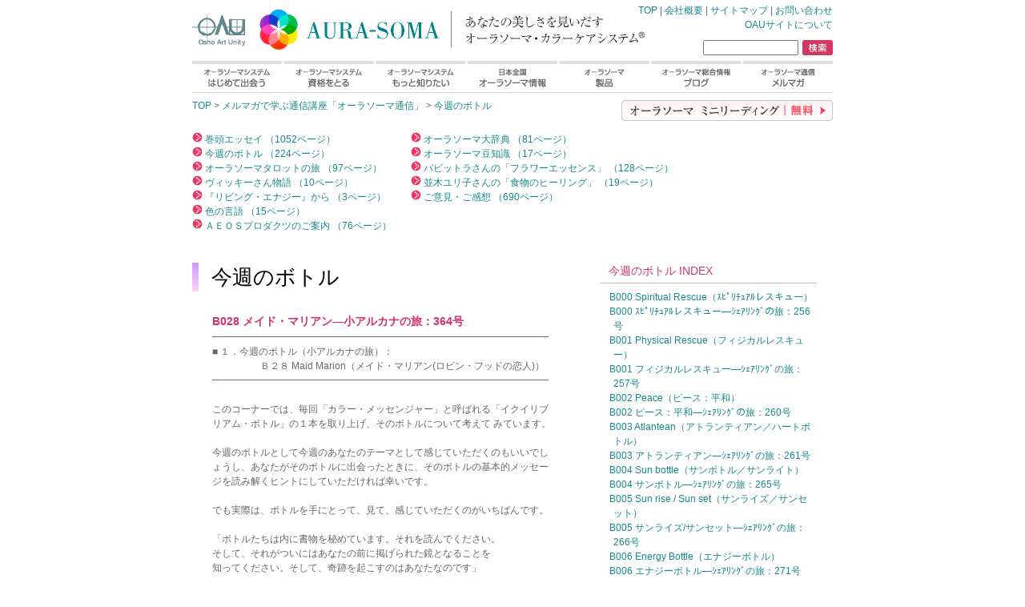

--- FILE ---
content_type: text/html
request_url: https://aura-soma.co.jp/newsletter/backnumber/dtl_1111.html
body_size: 13278
content:

<!DOCTYPE html>
<html lang="ja">
<head>
<meta charset="utf-8">
<title>B028 メイド・マリアン—小アルカナの旅：364号-今週のボトル</title>
<meta name="keywords" content="オーラソーマ">
<link rel="STYLESHEET" href="/parts/css/style.css">
<STYLE type="text/css">
H1.ltitle { 
	font-family : "HGP明朝B", "ＭＳ Ｐ明朝", "ヒラギノ明朝 Pro W3", "平成明朝", Micho, serif;
	color : #000000;letter-spacing: 0px;
	font-size: 160%; line-height: 150%;
	font-weight:normal;
	MARGIN: 0.5em 0 0 0;
	vertical-align : middle;
}
</style>
</head>
<body>
<script src='/parts/js/jquery.js' type="text/javascript"></script>
<script src='/parts/js/utility.js' type="text/javascript"></script>
<script src='/parts/js/cookie.js' type="text/javascript"></script>
<script src="/parts/js/menu.js" type="text/javascript"></script>
<div id="alternate_url" style="display:none"><a href="/">スマートフォン版ページに変更</a></div>
<div class="center_box_ie"><div class="center_box_other">
	<div style="width:800px;height:76px;background-image:url('/parts/icon/top/topnavi_02.gif');background-repeat:no-repeat;">
		<div style="float:left;width:500px;height:66px;">
			<a href="/" style="display:block;width:100%;height:100%;text-indent:-9999px;">TOP</a>
		</div>
		<div style="float:right;text-align:right;">
			<a name="top"></a>
			<div class="mtext" style="font-size:75%;margin:0.3em 0"><a href="/">TOP</a> | <a href="/contactus.html">会社概要</a> | <a href="/sitemap.html">サイトマップ</a> | <a href="/mail/">お問い合わせ</a><br><a href="/about_oau.html">OAUサイトについて</a></div>
			<form name="search_form" action="/search_result.html" id="cse-search-box" style="margin:0px;padding-top:6px">
			    <input type="hidden" name="cx" value="014544620183468095628:mrygiv4qfwq">
			    <input type="hidden" name="cof" value="FORID:10">
			    <input type="hidden" name="ie" value="EUC-JP">
				<div class="search"><a href="javascript:void(0);" title="検索" onclick="return linksubmit('search_form');"></a></div>
			    <input type="text" name="q" size="20" style="font-size:75%;width:115px;height:15px">
			</form>
			<script type="text/javascript" src="http://www.google.com/coop/cse/brand?form=cse-search-box&lang=ja"></script>
		</div>
	</div>
	<ul class="menu" id="menu">
		<li id="menu_01"><a href="/intro/" class="menulink">オーラソーマシステムはじめて出会う</a>
			<ul>
				<li><a href="/intro/">オーラソーマカラーシステムにようこそ</a></li>
				<li><a href="/intro/whatis.html">オーラソーマカラーシステムとは？</a></li>
				<li><a href="/intro/birth.html">オーラソーマカラーシステムの誕生</a></li>
				<li><a href="/intro/color_language/">色の言語を学ぶ</a></li>
				<li><a href="/intro/subtleanatomy.html">サトルアナトミー（オーラとチャクラ）</a></li>
				<li><a href="http://aura-soma.jp/presentation/">動画でわかるオーラソーマシステム（OAUサイトへ）</a></li>
				<li><a href="http://aura-soma.jp/basic/" class="no_border">やさしくわかるオーラソーマシステム（OAUサイトへ）</a></li>
			</ul>
		</li>
		<li id="menu_02"><a href="/course/" class="menulink">オーラソーマシステム資格をとる</a>
			<ul>
				<li><a href="/course/">資格取得のためのオーラソーマコース</a></li>
				<li><a href="/course/level1.html">オーラソーマ資格講座<br>レベル１</a></li>
				<li><a href="/course/level2.html">オーラソーマ資格講座<br>レベル２</a></li>
				<li><a href="/course/level3.html">オーラソーマ資格講座<br>レベル３</a></li>
				<li><a href="/course/level4.html">オーラソーマ資格講座<br>レベル４</a></li>
				<li><a href="/course/teacher_course.html">オーラソーマ資格講座ティーチャーコース</a></li>
				<li><a href="/course/other.html">オーラソーマ関連その他のコース</a></li>
				<li><a href="/course/oau.html">和尚アートユニティで学ぶ</a></li>
				<li><a href="/course/devaura.html">イギリスで学ぶ</a></li>
				<li><a href="/course/related.html" class="no_border">オーラソーマシステムの理解に役立つコース</a></li>
			</ul>
		</li>
		<li id="menu_03"><a href="/intro/advance/" class="menulink">オーラソーマシステムもっと知りたい</a>
			<ul>
				<li><a href="/intro/advance/">アドバンス オーラソーマシステム</a></li>
				<li><a href="/products/publication/">オーラソーマ書籍CD</a></li>
				<li><a href="/intro/meditation/">瞑想とオーラソーマシステム</a></li>
				<li><a href="/faq/">オーラソーマＱ＆Ａ</a></li>
				<li><a href="/mail/aurasoma_qa.cgi">あなたの声をお聞かせください</a></li>
				<li><a href="/mail/">ご質問フォーム</a></li>
				<li><a href="/dictionary/">オーラソーマ大辞典</a></li>
			</ul>
		</li>
		<li id="menu_04"><a href="/local/" class="menulink">日本全国オーラソーマ情報</a>
			<ul>
				<li><a href="/local/shop_list.html">近くのお店が知りたい</a></li>
				<li><a href="/local/practitioner_list.html">コンサルテーションが受けたくなったら</a></li>
				<li><a href="/local/schedule.html" class="no_border">各地の講座案内</a></li>
			</ul>
		</li>
		<li id="menu_05"><a href="/products/" class="menulink">オーラソーマ製品</a>
			<ul>
				<li><a href="/products/equi/">イクイリブリアム</a></li>
				<li><a href="/products/pom/">ポマンダー</a></li>
				<li><a href="/products/quint/">クイントエッセンス</a></li>
				<li><a href="/products/arch/">アークエンジェロイ</a></li>
				<li><a href="/products/air/">エアーコンディショナー</a></li>
				<li><a href="/products/color/">カラーエッセンス</a></li>
				<!--li><a href="/products/butterfly/">バタフライエッセンス</a></li>
				<li><a href="/products/sea/">シーエッセンス</a></li-->
				<li><a href="/products/cosmetic/">コスメティック</a></li>
				<li><a href="/products/publication/" class="no_border">オーラソーマ書籍CD</a></li>
			</ul>
		</li>
		<li id="menu_06"><a href="http://aura-soma.jp/blog/" class="menulink">オーラソーマ総合情報ブログ</a>
		</li>
		<li id="menu_07"><a href="/newsletter/" class="menulink">オーラソーマ通信メルマガ</a>
		</li>
	</ul>
	<script type="text/javascript">
		var menu=new menu.dd("menu");
		menu.init("menu","menuhover");
	</script>
	<div class="clear_both" style="margin-bottom:0px;"></div>
	<table border="0" cellspacing="0" cellpadding="0" width="800"><tr>
	<!--左欄-->
	<td valign="top" style="border:none">
	<!--本体部-->
	<div class="mtext" style="height:26px;float:right;margin:8px 0;">
	<a href="/reading.html"><img src="/parts/icon/reading.gif" alt="オーラソーマ４本ボトル・ミニリーディング（無料）" style="border-width:0"></a>
	</div>

<div class="mtext" style="margin:0.5em 0 0.3em 0;"><a href="/">TOP</a> > <a href="/newsletter/">メルマガで学ぶ通信講座「オーラソーマ通信」</a> > <a href="/newsletter/backnumber/index_2.html">今週のボトル</a></div>
<div class="mtext" style="margin:2em 0;">

<table border="0"><tr>
<td style="white-space:nowrap;padding:0 2em 0 0;line-height:150%;vertical-align:top;">
<img src="/parts/icon/redarrow2.gif" alt=""><a href="/newsletter/backnumber/index_1.html"> 巻頭エッセイ （1052ページ）</a><br>
<img src="/parts/icon/redarrow2.gif" alt=""><a href="/newsletter/backnumber/index_2.html"> 今週のボトル （224ページ）</a><br>
<img src="/parts/icon/redarrow2.gif" alt=""><a href="/newsletter/backnumber/index_11.html"> オーラソーマタロットの旅 （97ページ）</a><br>
<img src="/parts/icon/redarrow2.gif" alt=""><a href="/newsletter/backnumber/index_8.html"> ヴィッキーさん物語 （10ページ）</a><br>
<img src="/parts/icon/redarrow2.gif" alt=""><a href="/newsletter/backnumber/index_9.html"> 『リビング・エナジー』から （3ページ）</a><br>
<img src="/parts/icon/redarrow2.gif" alt=""><a href="/newsletter/backnumber/index_3.html"> 色の言語 （15ページ）</a><br>
<img src="/parts/icon/redarrow2.gif" alt=""><a href="/newsletter/backnumber/index_12.html"> ＡＥＯＳプロダクツのご案内 （76ページ）</a><br>

</td>
<td style="white-space:nowrap;line-height:150%;vertical-align:top;">
<img src="/parts/icon/redarrow2.gif" alt=""><a href="/newsletter/backnumber/index_13.html"> オーラソーマ大辞典 （81ページ）</a><br>
<img src="/parts/icon/redarrow2.gif" alt=""><a href="/newsletter/backnumber/index_4.html"> オーラソーマ豆知識 （17ページ）</a><br>
<img src="/parts/icon/redarrow2.gif" alt=""><a href="/newsletter/backnumber/index_6.html"> パビットラさんの「フラワーエッセンス」 （128ページ）</a><br>
<img src="/parts/icon/redarrow2.gif" alt=""><a href="/newsletter/backnumber/index_5.html"> 並木ユリ子さんの「食物のヒーリング」 （19ページ）</a><br>
<img src="/parts/icon/redarrow2.gif" alt=""><a href="/newsletter/backnumber/index_10.html"> ご意見・ご感想 （690ページ）</a><br>

</td>
</tr></table>

<!--br>
<a href="/newsletter/backsubs.html"><img src="/parts/icon/redarrow.gif" alt="" style="border-width:0">バックナンバー連続配信申込み</a-->
</div>
</td></tr></table>
<table border="0" cellspacing="0" cellpadding="0" width="780"><tr>
<!--左欄-->
<td style="vertical-align:top">
<div>
<img src="/parts/icon/titlebar_perple.jpg" alt="" style="float:left;margin:0 1em 0 0"><h1 class="ltitle">今週のボトル</h1><br>
</div>
<div class="mtext" style="margin: 0 0 0 25px;">
	
	<h1 class="title" style="color:#D43467">B028 メイド・マリアン—小アルカナの旅：364号</h1>
	━━━━━━━━━━━━━━━━━━━━━━━━━━━━━━━━━━━<br>
■ １．今週のボトル（小アルカナの旅）：<br>
　　　　　Ｂ２８ Maid Marion（メイド・マリアン(ロビン・フッドの恋人)）<br>
━━━━━━━━━━━━━━━━━━━━━━━━━━━━━━━━━━━<br>
<br>
このコーナーでは、毎回「カラー・メッセンジャー」と呼ばれる「イクイリブ<br>
リアム・ボトル」の１本を取り上げ、そのボトルについて考えて みています。<br>
<br>
今週のボトルとして今週のあなたのテーマとして感じていただくのもいいでし<br>
ょうし、あなたがそのボトルに出会ったときに、そのボトルの基本的メッセー<br>
ジを読み解くヒントにしていただければ幸いです。<br>
<br>
でも実際は、ボトルを手にとって、見て、感じていただくのがいちばんです。<br>
<br>
「ボトルたちは内に書物を秘めています。それを読んでください。<br>
そして、それがついにはあなたの前に掲げられた鏡となることを<br>
知ってください。そして、奇跡を起こすのはあなたなのです」<br>
<br>
『オーラソーマ　奇跡のカラーヒーリング』ヴィッキー・ウォール　より<br>
----------------------------------------------------------------------<br>
Ｂ２８　Maid Marion（メイド・マリアン(ロビン・フッドの恋人)）<br>
<A HREF="http://aura-soma.co.jp/products/equi/B028.html">http://aura-soma.co.jp/products/equi/B028.html</A><br>
<br>
グリーン／レッド　シェイクすると：ディープレッド<br>
----------------------------------------------------------------------<br>
メインテーマ： 新たな始まり<br>
<br>
アファメーション:  私は、私自身であるための力を見つけます。<br>
<br>
ヴィッキーさんのキーワード：「メイド・マリオン」、自分自身のスペースを<br>
見出すためのエネルギー、パイオニア<br>
<br>
生命の木に対応するタロットカードは「ワンドの９（Nine of Wands）」です。<br>
<A HREF="http://artbeing.com/aura-soma/reading/tarot-B028.html">http://artbeing.com/aura-soma/reading/tarot-B028.html</A><br>
----------------------------------------------------------------------<br>
<br>
今週のボトルはＢ２８　Maid Marion（メイド・マリアン）。 <br>
ロビン・フッドの恋人と言われている人の名前がついています。<br>
<A HREF="http://aura-soma.co.jp/products/equi/B028.html">http://aura-soma.co.jp/products/equi/B028.html</A><br>
<br>
B27のボトルのロビンフッドとボトルの上下の色が逆になっています。<br>
<A HREF="http://aura-soma.co.jp/products/equi/B027.html">http://aura-soma.co.jp/products/equi/B027.html</A><br>
<br>
メイド・マリアンという名前は、このボトルを知るまで知らなかったのですが、<br>
彼女自身はそれほど有名な人でもなさそうです。<br>
<br>
なのになぜその名前がついているのかよくわからなかったのですが、このタロ<br>
ットカードを見て、その意味を理解しました。<br>
<br>
要するにロビンフッドが「陽」の側面を表しているとすると、メイド・マリア<br>
ンは「陰」の側面を表しているということなのですね。<br>
<br>
グリーンとレッドという色は補色の関係にあり、陰陽の図でも、もともと中国<br>
ではレッド、グリーンが使われています。<br>
<br>
そしてロビンフッドとメイド・マリアンは上下の色が逆になっているので、い<br>
ろいろな意味で、それぞれが反対の極にあることを表しています。<br>
<br>
タロットカードを見てみましょう。<br>
<A HREF="http://artbeing.com/aura-soma/reading/tarot-B028.html">http://artbeing.com/aura-soma/reading/tarot-B028.html</A><br>
<br>
例によって「カードを拡大」というボタンを押すと、カードが大きく表示され<br>
ます。<br>
<br>
ロビンフッドのカードでは、彼は、お城の窓際に立っているマリアンを眺めて<br>
いましたが、このカードではマリアンの方から、窓越しに遠く、弓を持って道<br>
を歩いているロビンフッドを眺めています。<br>
<br>
カードの上の左右には、陰陽の図が書かれています。<br>
<br>
窓には三日月が書かれてあり、マリアンは左手にロビンフッドの帽子から取っ<br>
た羽根飾りを持っていて、それも三日月になっています。<br>
<br>
月は太陽の光を反射して輝きます。<br>
太陽が陽を表し、月は受容性、太陽の光を受け入れ、鏡のように映し出す、陰<br>
の側面を表しています。<br>
<br>
陰と陽、男性性と女性性、ポジティブとネガティブ、その対極の側面をこの二<br>
つのボトルは表しているようです。<br>
<br>
両者は持ちつもたれるの関係にあり、強き男性が、かよわき女性を守るという<br>
側面もあれば、内側で女性の受容的なやさしさにくつろぐことができてはじめ<br>
て、外側で男性は強く闘うことができる、という関係であったりもします。<br>
<br>
それは外側では男性と女性の関係であったりしますが、内側においても同様に<br>
男性性と女性性の側面があり、それらのバランスが取れている必要があります。<br>
<br>
このボトルの特質というところを見ると「このオイルは、Ｂ２７のオイルと同<br>
様、男性の肉体をもつ女性、また は女性の肉体をもつ男性であるという印象<br>
に対処することに役立ちます」と書かれてあります。<br>
<br>
これは、その男性性と女性性のバランスを取るというこのボトルの側面を表し<br>
ているのかもしれません。<br>
<br>
はじめてオーラソーマを学んだときに、メイド・マリアンのキーワードのひと<br>
つとして「ドアマット」という言葉があったのが印象的でした。<br>
<br>
「ドアマットって何？」と思っていたら、それが玄関のマットのように踏みつ<br>
けられ、虐げられることを表しているのだ・・・とのこと。<br>
<br>
つまり２番目に選ばれたときのチャレンジの側面として「他の人々の支配的な<br>
振る舞いを甘んじて受けてしまう傾向があります。人から手ひどい仕打ちを受<br>
けても、されるがままになってしまう場合があるのです」ということなのです。<br>
<br>
つまり、女性の社会的な立場が歴史的に虐げられていたということがあり、ロ<br>
ビンフッドは、社会的に虐げられていた貧しい人々のために闘った人であり、<br>
マリアンはその虐げられていた側面を象徴している、といえそうです。<br>
<br>
ある意味で、マリアンはロビンフッドの陰の側面でもあったのがわかってきま<br>
す。<br>
<br>
タロットはワンドの９です。<br>
<br>
ワンドは火のシンボルで、エネルギーや生命力、意志の使い方を表します。<br>
<br>
タロットでは、マリオンの窓から９本の木が見えています。<br>
その木がワンド（棒）を象徴しています。<br>
<A HREF="http://aura-soma.co.jp/products/equi/B028.html">http://aura-soma.co.jp/products/equi/B028.html</A><br>
<br>
クローリーのタロットで見ると、ワンドの９は「強さ」（Strength)です。<br>
<br>
中央の力強いワンドが太陽と月を結びつけています。<br>
背後には8本の矢が描かれています。<br>
<br>
「月は存在の無意識的、内的部分のシンボルであり、太陽は外面的、意識的部<br>
分のシンボルです。これは、内面と外面、意識と無意識が結びつき、協調して<br>
働いている真の合一の状態を表しています」<br>
<br>
「このカードは、内面が一つにまとまった存在の象徴で、そのために外から何<br>
も必要としていない状態です。この内なる全体性からあらゆる人や物から自立<br>
し、自分自身でいることが可能になります。 <br>
<br>
このように自己充足し、自分自身のエネルギーに立つときには、自分を守った<br>
り、コントロールしたり、防御することなく、あるがままの個人でいられる強<br>
さを手にするのです。<br>
<br>
ネガティブな意味では、このカードは繊細さに対する防御や、反依存のスペー<br>
スからの状態を表すこともあります」<br>
（「直観のタロット」よりマンガラ・ビルソン著）<br>
<A HREF="http://amazon.co.jp/o/ASIN/4881780581/oshoartunity-22/ref=nosim">http://amazon.co.jp/o/ASIN/4881780581/oshoartunity-22/ref=nosim</A><br>
<br>
これはオーラソーマのタロットではなく、クローリーのタロットのワンドの９<br>
に対する解説ですが、なんだかここに描かれているマリアンの内面の強さを表<br>
しているような気がして引用してしまいました。<br>
<br>
ボトルの色で見ると、下の色がレッドであり、上にはグリーンであることから、<br>
内側にレッドの情熱を秘め、グリーンのハートの愛を持って表現できる人、と<br>
も言えます。<br>
<br>
またハートはスペースを表します。<br>
レッドはエネルギーを表します。<br>
<br>
そこからヴィッキーさんのキーワード：「メイド・マリオン」、自分自身のス<br>
ペースを見出すためのエネルギー、パイオニア<br>
<br>
グリーンは若葉のように新鮮で、フレッシュであることを表し、自分のハート<br>
に真実であることを表しています。<br>
<br>
メインテーマ：新たな始まり<br>
アファメーション：私は、私自身であるための力を見つけます。<br>
<br>
現代社会は大きな時代の変化、価値観の変化を体験しています。<br>
<br>
これまでの男性社会、資本主義の競争社会が成り立たなくなり、それらの原理<br>
では戦争や環境破壊が問題となり、社会そのものが成り立たなくなってきてい<br>
るようです。<br>
<br>
そこで、これからは女性原理、共生していくことの原理が求められてきている<br>
のではないでしょうか。<br>
<br>
これからはメイド・マリオンの時代とも言えそうですね。<br>
<br>
　　　　　　　　　　　　　　　　　　　　　　　　　　　　　　　　尚　記<br>
<br>
<br>
　　　　　　　　…………○…………○…………○…………<br>
<br>
<br>
hitomihanson　さん<br>
----------------------------------------------------------------------<br>
　初めてオーラソーマのセッションを受けたときのことです。<br>
　４本のボトルを選んで、いろいろと教えていただいた後、お友達からよく、<br>
　娘と私は前世では恋人同士だったのでは？　と言われるのですと話しました。<br>
　お二人のお誕生日はいつですか？　と尋ねられて伝えると計算をしてくださ<br>
　って「あっ！」と驚いたような表情をされました。<br>
　あなたがロビンフッドで、お嬢さんはマリアンですよ。<br>
　あなたの事をお嬢さんが見守ってサポートする関係です。<br>
<br>
　まったくそのとおりです。<br>
　オーラソーマのミラクルを目の当たりにして、驚きました。<br>
----------------------------------------------------------------------<br>
<br>
まさにミラクルですね。<br>
面白いですね。<br>
<br>
なんらかの前世が反映されて今の生がある、というのも面白いですね。<br>
<br>
　　　　　　　　　　　　　　　　　　　　　　　　　　　　　　　　尚　記<br>
<br>
<br>
　　　　　　　　…………○…………○…………○…………<br>

	<img src="/parts/icon/top_2_13.gif" width="467" height="3" alt="" style="margin:0.5em 0;"><br>
	<div style="float:right; margin:0 0 10px 0;">
	<a href="#top"><img src="/parts/icon/top.gif" alt="トップへ" style="border-width:0;"></a><br>
	</div>
</div>
</td>
<td style="width:18px;"><br></td>
<td style="width:270px;vertical-align:top">
	<div class="underline_border" style="padding:1em 0 0.5em 0">
	<ul class="img m2text" style="color:#D43467;margin:0 0 0 1em;list-style-image: url('/parts/icon/square_s1.gif')">
	<li>今週のボトル INDEX
	</ul>
	</div>
	<div style="padding:0.5em 0">
		
<ul class="img" style="list-style-image: url('/parts/icon/arrowfor_nl_10.gif');margin:0 0 0 1em">

<li><a href="dtl_11.html" class="mtext">B000 Spiritual Rescue（ｽﾋﾟﾘﾁｭｱﾙレスキュー）</a><br>

<li><a href="dtl_751.html" class="mtext">B000 ｽﾋﾟﾘﾁｭｱﾙレスキュー—ｼｪｱﾘﾝｸﾞの旅：256号</a><br>

<li><a href="dtl_12.html" class="mtext">B001 Physical Rescue（フィジカルレスキュー）</a><br>

<li><a href="dtl_752.html" class="mtext">B001 フィジカルレスキュー—ｼｪｱﾘﾝｸﾞの旅：257号</a><br>

<li><a href="dtl_20.html" class="mtext">B002 Peace（ピース：平和）</a><br>

<li><a href="dtl_753.html" class="mtext">B002 ピース：平和—ｼｪｱﾘﾝｸﾞの旅：260号</a><br>

<li><a href="dtl_19.html" class="mtext">B003 Atlantean（アトランティアン／ハートボトル）</a><br>

<li><a href="dtl_754.html" class="mtext">B003 アトランティアン—ｼｪｱﾘﾝｸﾞの旅：261号</a><br>

<li><a href="dtl_18.html" class="mtext">B004 Sun bottle（サンボトル／サンライト）</a><br>

<li><a href="dtl_758.html" class="mtext">B004 サンボトル—ｼｪｱﾘﾝｸﾞの旅：265号</a><br>

<li><a href="dtl_17.html" class="mtext">B005 Sun rise / Sun set（サンライズ／サンセット）</a><br>

<li><a href="dtl_759.html" class="mtext">B005 サンライズ/サンセット—ｼｪｱﾘﾝｸﾞの旅：266号</a><br>

<li><a href="dtl_16.html" class="mtext">B006 Energy Bottle（エナジーボトル）</a><br>

<li><a href="dtl_801.html" class="mtext">B006 エナジーボトル—ｼｪｱﾘﾝｸﾞの旅：271号</a><br>

<li><a href="dtl_15.html" class="mtext">B007 Garden of Gethsemene（ゲッセマネの園）</a><br>

<li><a href="dtl_807.html" class="mtext">B007 ゲッセマネの園—ｼｪｱﾘﾝｸﾞの旅：274号</a><br>

<li><a href="dtl_14.html" class="mtext">B008 Anubis（アヌビス）</a><br>

<li><a href="dtl_809.html" class="mtext">B008 Anubis（アヌビス）—ｼｪｱﾘﾝｸﾞの旅：275号</a><br>

<li><a href="dtl_13.html" class="mtext">B009 Crystal Cave（クリスタルの洞窟）</a><br>

<li><a href="dtl_232.html" class="mtext">B009 Crystal Cave——ラビアの捜し物</a><br>

<li><a href="dtl_819.html" class="mtext">B009 クリスタルの洞窟—ｼｪｱﾘﾝｸﾞの旅(1)：279号</a><br>

<li><a href="dtl_959.html" class="mtext">B009 クリスタルの洞窟—ｼｪｱﾘﾝｸﾞの旅(2)：280号</a><br>

<li><a href="dtl_21.html" class="mtext">B010 Go Hug a Tree（行って木を抱きなさい）</a><br>

<li><a href="dtl_826.html" class="mtext">B010 行って木を抱きなさい—ｼｪｱﾘﾝｸﾞの旅：283号</a><br>

<li><a href="dtl_22.html" class="mtext">B011 Chain of Flowers（花の鎖／ｴｯｾﾈﾎﾞﾄﾙ I）</a><br>

<li><a href="dtl_836.html" class="mtext">B011 花の鎖／ｴｯｾﾈﾎﾞﾄﾙI—ｼｪｱﾘﾝｸﾞの旅：287号</a><br>

<li><a href="dtl_23.html" class="mtext">B012 Peace in the New Aeon（新時代の平和）</a><br>

<li><a href="dtl_837.html" class="mtext">B012 新しい時代の平和—ｼｪｱﾘﾝｸﾞの旅：288号</a><br>

<li><a href="dtl_24.html" class="mtext">B013 Change in the New Aeon（新時代の変化）</a><br>

<li><a href="dtl_856.html" class="mtext">B013 新しい時代の変化—ｼｪｱﾘﾝｸﾞの旅：296号</a><br>

<li><a href="dtl_25.html" class="mtext">B014 Wisdom in the New Aeon（新時代の叡智）</a><br>

<li><a href="dtl_872.html" class="mtext">B014 新しい時代の叡智—ｼｪｱﾘﾝｸﾞの旅：304号</a><br>

<li><a href="dtl_874.html" class="mtext">B014 新しい時代の叡智—ｼｪｱﾘﾝｸﾞの旅(2)：305号</a><br>

<li><a href="dtl_26.html" class="mtext">B015 Healing in the New Aeon（新時代の癒し）</a><br>

<li><a href="dtl_917.html" class="mtext">B015 新しい時代の癒し—ｼｪｱﾘﾝｸﾞの旅(1)：316号</a><br>

<li><a href="dtl_922.html" class="mtext">B015 新しい時代の癒し—ｼｪｱﾘﾝｸﾞの旅(2)：318号</a><br>

<li><a href="dtl_27.html" class="mtext">B016 The Violet Robe（ヴァイオレットの衣）</a><br>

<li><a href="dtl_933.html" class="mtext">B016 ヴァイオレットの衣—ｼｪｱﾘﾝｸﾞの旅：322号</a><br>

<li><a href="dtl_28.html" class="mtext">B017 Troubadour I（トルバドール I／希望）</a><br>

<li><a href="dtl_935.html" class="mtext">B017 トルバドール I／希望—ｼｪｱﾘﾝｸﾞの旅：323号</a><br>

<li><a href="dtl_29.html" class="mtext">B018 Egyptian Bottle I（ｴｼﾞﾌﾟｼｬﾝボトル I）</a><br>

<li><a href="dtl_941.html" class="mtext">B018 ｴｼﾞﾌﾟｼｬﾝボトル I—ｼｪｱﾘﾝｸﾞの旅：326号</a><br>

<li><a href="dtl_30.html" class="mtext">B019 Living in the Material...（物質界に生きる）</a><br>

<li><a href="dtl_944.html" class="mtext">B019 物質界に生きる—ｼｪｱﾘﾝｸﾞの旅：327号</a><br>

<li><a href="dtl_31.html" class="mtext">B020 Child Rescue（チャイルド レスキュー）</a><br>

<li><a href="dtl_996.html" class="mtext">B020 チャイルド レスキュー—ｼｪｱﾘﾝｸﾞの旅：334号</a><br>

<li><a href="dtl_32.html" class="mtext">B021 New Beginning for Love（愛ﾍﾉ新ｼｲ始ﾏﾘ）</a><br>

<li><a href="dtl_1000.html" class="mtext">B021 愛への新しい始まり—ｼｪｱﾘﾝｸﾞの旅：335号</a><br>

<li><a href="dtl_33.html" class="mtext">B022 Rebirther's Bottle（再生者のボトル）</a><br>

<li><a href="dtl_1015.html" class="mtext">B022 再生者のボトル—小アルカナの旅(1)：339号</a><br>

<li><a href="dtl_1018.html" class="mtext">B022 再生者のボトル—小アルカナの旅(2)：340号</a><br>

<li><a href="dtl_34.html" class="mtext">B023 Love and Light（愛と光）</a><br>

<li><a href="dtl_1061.html" class="mtext">B023 愛と光—小アルカナの旅：346号</a><br>

<li><a href="dtl_35.html" class="mtext">B024 New Message（新たなメッセージ）</a><br>

<li><a href="dtl_1067.html" class="mtext">B024 新たなメッセージ—小アルカナの旅：348号</a><br>

<li><a href="dtl_36.html" class="mtext">B025 Convalescence Bottle（回復期のボトル）</a><br>

<li><a href="dtl_1071.html" class="mtext">B025 回復期のボトル—小アルカナの旅：349号</a><br>

<li><a href="dtl_37.html" class="mtext">B026 Shock Bottle(ｼｮｯｸﾎﾞﾄﾙ／ﾊﾝﾌﾟﾃｨﾀﾞﾝﾌﾟﾃｨ)</a><br>

<li><a href="dtl_1080.html" class="mtext">B026 ショックボトル—小アルカナの旅：353号</a><br>

<li><a href="dtl_38.html" class="mtext">B027 Robin Hood（ロビン・フッド）</a><br>

<li><a href="dtl_1094.html" class="mtext">B027 ロビン・フッド—小アルカナの旅：358号</a><br>

<li><a href="dtl_157.html" class="mtext">B028 Maid Marion(ﾒｲﾄﾞﾏﾘｱﾝ：ﾛﾋﾞﾝﾌｯﾄﾞの恋人)</a><br>

<li><a href="dtl_1111.html" class="mtext">B028 メイド・マリアン—小アルカナの旅：364号</a><br>

<li><a href="dtl_156.html" class="mtext">B029 Get Up and Go（起きて、進め）</a><br>

<li><a href="dtl_1116.html" class="mtext">B029 起きて、進め—小アルカナの旅：366号</a><br>

<li><a href="dtl_159.html" class="mtext">B030 Bringing Heaven to Earth（地上に天国を..）</a><br>

<li><a href="dtl_1127.html" class="mtext">B030 地上に天国を..—小アルカナの旅：370号</a><br>

<li><a href="dtl_721.html" class="mtext">B031 The Fountain（泉）</a><br>

<li><a href="dtl_1142.html" class="mtext">B031 泉—小アルカナの旅：376号</a><br>

<li><a href="dtl_43.html" class="mtext">B032 Sophia（ソフィア）</a><br>

<li><a href="dtl_1149.html" class="mtext">B032 ソフィア—小アルカナの旅：378号</a><br>

<li><a href="dtl_42.html" class="mtext">B033 Dolphin（ドルフィン／目的のある平和）</a><br>

<li><a href="dtl_1158.html" class="mtext">B033 ドルフィン—小アルカナの旅：381号</a><br>

<li><a href="dtl_41.html" class="mtext">B034 Birth of Venus（ヴィーナスの誕生）</a><br>

<li><a href="dtl_1164.html" class="mtext">B034 ヴィーナスの誕生—ASとﾀﾛｯﾄの旅：383号</a><br>

<li><a href="dtl_40.html" class="mtext">B035 Kindness（親切）</a><br>

<li><a href="dtl_1183.html" class="mtext">B035 親切—ｵｰﾗｿｰﾏとﾀﾛｯﾄの旅：390号</a><br>

<li><a href="dtl_39.html" class="mtext">B036 Charity（慈悲心）</a><br>

<li><a href="dtl_1202.html" class="mtext">B036 慈悲心—ｵｰﾗｿｰﾏとﾀﾛｯﾄの旅：398号</a><br>

<li><a href="dtl_45.html" class="mtext">B037 Guardian Angel(地上ﾆ降ﾘﾀ守護天使)</a><br>

<li><a href="dtl_1225.html" class="mtext">B037 地上ﾆ降ﾘﾀ守護天使—ASﾀﾛｯﾄの旅：407号</a><br>

<li><a href="dtl_46.html" class="mtext">B038 Troubadour II（トルバドール II／識別）</a><br>

<li><a href="dtl_1256.html" class="mtext">B038  ﾄﾙﾊﾞﾄﾞｰﾙII—ｵｰﾗｿｰﾏとﾀﾛｯﾄの旅：420w号</a><br>

<li><a href="dtl_47.html" class="mtext">B039 Egyptian Bottle II（エジプシャンボトルII）</a><br>

<li><a href="dtl_1276.html" class="mtext">B039 ｴｼﾞﾌﾟｼｬﾝﾎﾞﾄﾙII—ASとﾀﾛｯﾄの旅：425w号</a><br>

<li><a href="dtl_48.html" class="mtext">B040 I am（アイ・アム）</a><br>

<li><a href="dtl_1302.html" class="mtext">B040 アイ・アム—ｵｰﾗｿｰﾏとﾀﾛｯﾄの旅：433w号</a><br>

<li><a href="dtl_136.html" class="mtext">B041 Wisdom Bottle（叡智のボトル／エルドラド）</a><br>

<li><a href="dtl_1326.html" class="mtext">B041 叡智のボトル—ｵｰﾗｿｰﾏﾀﾛｯﾄの旅：443w号</a><br>

<li><a href="dtl_137.html" class="mtext">B042 Harvest（収穫）</a><br>

<li><a href="dtl_1334.html" class="mtext">B042 収穫—ｵｰﾗｿｰﾏとﾀﾛｯﾄの旅：446w号</a><br>

<li><a href="dtl_138.html" class="mtext">B043 Creativity（創造性）</a><br>

<li><a href="dtl_1345.html" class="mtext">B043 創造性—ｵｰﾗｿｰﾏとﾀﾛｯﾄの旅：451w号</a><br>

<li><a href="dtl_141.html" class="mtext">B044 The Guardian Angel（守護天使）</a><br>

<li><a href="dtl_1381.html" class="mtext">B044 守護天使—ｵｰﾗｿｰﾏとﾀﾛｯﾄの旅：463w号</a><br>

<li><a href="dtl_143.html" class="mtext">B045 Breath of Love（ブレスオブラブ：愛の息吹）</a><br>

<li><a href="dtl_1391.html" class="mtext">B045 愛の息吹—ｵｰﾗｿｰﾏとﾀﾛｯﾄの旅：465w号</a><br>

<li><a href="dtl_145.html" class="mtext">B046 The Wanderer（放浪者）</a><br>

<li><a href="dtl_1433.html" class="mtext">B046 放浪者—ｵｰﾗｿｰﾏとﾀﾛｯﾄの旅：477w号</a><br>

<li><a href="dtl_149.html" class="mtext">B047 Old Soul（古い魂）</a><br>

<li><a href="dtl_1455.html" class="mtext">B047 古い魂—ｵｰﾗｿｰﾏとﾀﾛｯﾄの旅：484w号</a><br>

<li><a href="dtl_153.html" class="mtext">B048 Wings of Healing（癒しの翼）</a><br>

<li><a href="dtl_154.html" class="mtext">B048 Wings of Healing（癒しの翼）続き</a><br>

<li><a href="dtl_1498.html" class="mtext">B048 癒しの翼—ｵｰﾗｿｰﾏとﾀﾛｯﾄの旅：490w号</a><br>

<li><a href="dtl_132.html" class="mtext">B049 New Messenger（新たなる伝達者）</a><br>

<li><a href="dtl_1516.html" class="mtext">B049 新たなる伝達者—ASとﾀﾛｯﾄの旅：493w号</a><br>

<li><a href="dtl_124.html" class="mtext">B050 El Morya（エルモリヤ）</a><br>

<li><a href="dtl_1541.html" class="mtext">B050 エルモリヤ—ｵｰﾗｿｰﾏとﾀﾛｯﾄの旅：500w号</a><br>

<li><a href="dtl_122.html" class="mtext">B051 Kuthumi（クツミ）</a><br>

<li><a href="dtl_1550.html" class="mtext">B051 クツミ—ｵｰﾗｿｰﾏとﾀﾛｯﾄの旅：502w号</a><br>

<li><a href="dtl_120.html" class="mtext">B052 Lady Nada（レディ ナダ）</a><br>

<li><a href="dtl_1581.html" class="mtext">B052 レディ ナダ—ｵｰﾗｿｰﾏとﾀﾛｯﾄの旅：511w号</a><br>

<li><a href="dtl_118.html" class="mtext">B053 Hilarion（ヒラリオン）</a><br>

<li><a href="dtl_1610.html" class="mtext">B053 ヒラリオン—ｵｰﾗｿｰﾏとﾀﾛｯﾄの旅：520w号</a><br>

<li><a href="dtl_160.html" class="mtext">B054 Serapis Bey（セラピスベイ）</a><br>

<li><a href="dtl_1638.html" class="mtext">B054 セラピスベイ—ｵｰﾗｿｰﾏとﾀﾛｯﾄの旅：528w号</a><br>

<li><a href="dtl_115.html" class="mtext">B055 The Christ（キリスト）</a><br>

<li><a href="dtl_1667.html" class="mtext">B055 キリスト—ｵｰﾗｿｰﾏとﾀﾛｯﾄの旅：537w号</a><br>

<li><a href="dtl_113.html" class="mtext">B056 Saint Germain（セイントジャーメイン）</a><br>

<li><a href="dtl_1703.html" class="mtext">B056 ｾﾝﾄｼﾞｬｰﾒｲﾝ—ｵｰﾗｿｰﾏとﾀﾛｯﾄの旅：547w号</a><br>

<li><a href="dtl_112.html" class="mtext">B057 Pallas Athena&Aeolus(ﾊﾟﾗｽｱﾃﾅ&ｱｲｵﾛｽ)</a><br>

<li><a href="dtl_1715.html" class="mtext">B057 ﾊﾟﾗｽｱﾃﾅ&ｱｲｵﾛｽ—ﾀﾛｯﾄの旅：550w号</a><br>

<li><a href="dtl_55.html" class="mtext">B058 Orion & Angelica（ｵﾘｵﾝ & ｱﾝｼﾞｪﾘｶ）</a><br>

<li><a href="dtl_1728.html" class="mtext">B058 ｵﾘｵﾝ & ｱﾝｼﾞｪﾘｶ—ASとﾀﾛｯﾄの旅：554w号</a><br>

<li><a href="dtl_54.html" class="mtext">B059 Lady Portia（レディ ポルシャ）</a><br>

<li><a href="dtl_1758.html" class="mtext">B059 ﾚﾃﾞｨ ﾎﾟﾙｼｬ—ｵｰﾗｿｰﾏとﾀﾛｯﾄの旅：563w号</a><br>

<li><a href="dtl_53.html" class="mtext">B060 Lao Tsu & Kwan Yin（老子と観音）</a><br>

<li><a href="dtl_1782.html" class="mtext">B060 老子と観音—ｵｰﾗｿｰﾏとﾀﾛｯﾄの旅：571w号</a><br>

<li><a href="dtl_52.html" class="mtext">B061 Sanat Kumara &..(ｻﾅﾄｸﾏﾗ&ｳﾞｨｰﾅｽｸﾏﾗ)</a><br>

<li><a href="dtl_1808.html" class="mtext">B061 ｻﾅﾄｸﾏﾗ&ｳﾞｨｰﾅｽｸﾏﾗ—ASとﾀﾛｯﾄ：578w号</a><br>

<li><a href="dtl_51.html" class="mtext">B062 Maha Chohan（マハコハン）</a><br>

<li><a href="dtl_1820.html" class="mtext">B062 マハコハン—ｵｰﾗｿｰﾏとﾀﾛｯﾄの旅：581w号</a><br>

<li><a href="dtl_50.html" class="mtext">B063 Djwal Khul & Hilarion(ｼﾞｭﾜﾙｸｰﾙ&ﾋﾗﾘｵﾝ)</a><br>

<li><a href="dtl_1857.html" class="mtext">B063 ｼﾞｭﾜﾙｸｰﾙ&ﾋﾗﾘｵﾝ—ASとﾀﾛｯﾄ旅：590w号</a><br>

<li><a href="dtl_49.html" class="mtext">B064 Djwal Khul（ジュワルクール）</a><br>

<li><a href="dtl_1887.html" class="mtext">B064 ジュワルクール—ASとﾀﾛｯﾄの旅：598w号</a><br>

<li><a href="dtl_180.html" class="mtext">B065 Head in Heaven..(頭は天に、足は地に）</a><br>

<li><a href="dtl_1910.html" class="mtext">B065 頭は天に足は地に—ASとﾀﾛｯﾄの旅：606号</a><br>

<li><a href="dtl_181.html" class="mtext">B066 The Actress（女優）</a><br>

<li><a href="dtl_1926.html" class="mtext">B066 女優—ASとﾀﾛｯﾄの旅：614号</a><br>

<li><a href="dtl_129.html" class="mtext">B067 Divine Love..(神聖ﾅﾙ愛/小ｻｷｺﾄﾉ中ﾉ愛)</a><br>

<li><a href="dtl_1978.html" class="mtext">B067 神聖なる愛—ASとﾀﾛｯﾄの旅：640号</a><br>

<li><a href="dtl_185.html" class="mtext">B068 Gabriel（ガブリエル）</a><br>

<li><a href="dtl_2035.html" class="mtext">B068 ガブリエル—ASとﾀﾛｯﾄの旅：670号</a><br>

<li><a href="dtl_206.html" class="mtext">B069 Sounding Bell（鳴り響く鐘）</a><br>

<li><a href="dtl_2058.html" class="mtext">B069 鳴り響く鐘—ASとﾀﾛｯﾄの旅：682号</a><br>

<li><a href="dtl_208.html" class="mtext">B070 Vision of Splendor（壮麗なるヴィジョン）</a><br>

<li><a href="dtl_724.html" class="mtext">B070 Vision of Splendor—ﾄﾞﾐﾆｸ先生のﾎﾞﾄﾙ解説</a><br>

<li><a href="dtl_2066.html" class="mtext">B070 壮大なるヴィジョン—ASとﾀﾛｯﾄの旅：686号</a><br>

<li><a href="dtl_228.html" class="mtext">B071 Essene Bottle II（エッセネボトルII）</a><br>

<li><a href="dtl_2086.html" class="mtext">B071 エッセネボトルII—ASとﾀﾛｯﾄの旅：694号</a><br>

<li><a href="dtl_229.html" class="mtext">B072 The Clown, Pagliacci（道化師、ﾊﾟﾘｱｯﾁ）</a><br>

<li><a href="dtl_2114.html" class="mtext">B072 道化師、ﾊﾟﾘｱｯﾁ—ASとﾀﾛｯﾄの旅：710号</a><br>

<li><a href="dtl_230.html" class="mtext">B073 Chang Tsu（チャン・ツー：荘子）</a><br>

<li><a href="dtl_231.html" class="mtext">B073 Chang Tsu（チャン・ツー：荘子） その２</a><br>

<li><a href="dtl_255.html" class="mtext">B073 Chang Tsu——ドミニク先生のボトル解説</a><br>

<li><a href="dtl_2132.html" class="mtext">B073 チャン・ツー：荘子—ASとﾀﾛｯﾄの旅：718号</a><br>

<li><a href="dtl_233.html" class="mtext">B074 Triumph（勝利）</a><br>

<li><a href="dtl_2153.html" class="mtext">B074 Triumph（勝利）—ASとﾀﾛｯﾄの旅：730号</a><br>

<li><a href="dtl_237.html" class="mtext">B075 Go with the Flow（流れとともに行く）</a><br>

<li><a href="dtl_2164.html" class="mtext">B075 流れとともに行く—ASとﾀﾛｯﾄの旅：736号</a><br>

<li><a href="dtl_239.html" class="mtext">B076 Trust（信頼）</a><br>

<li><a href="dtl_2186.html" class="mtext">B076 Trust（信頼）—ASとﾀﾛｯﾄの旅：746号</a><br>

<li><a href="dtl_240.html" class="mtext">B077 The Cup（カップ）</a><br>

<li><a href="dtl_2213.html" class="mtext">B077 The Cup（カップ）—ASとﾀﾛｯﾄの旅：762号</a><br>

<li><a href="dtl_241.html" class="mtext">B078 Crown Rescue（クラウン レスキュー）</a><br>

<li><a href="dtl_723.html" class="mtext">B078 Crown Rescue—ドミニク先生のボトル解説</a><br>

<li><a href="dtl_2253.html" class="mtext">B078 クラウン レスキュー—ASとﾀﾛｯﾄの旅：790号</a><br>

<li><a href="dtl_246.html" class="mtext">B079 The Ostrich Bottle（駝鳥のボトル）</a><br>

<li><a href="dtl_725.html" class="mtext">B079 The Ostrich Bottle—ﾄﾞﾐﾆｸ先生のﾎﾞﾄﾙ解説</a><br>

<li><a href="dtl_2263.html" class="mtext">B079 駝鳥のボトル—ASとﾀﾛｯﾄの旅：796号</a><br>

<li><a href="dtl_247.html" class="mtext">B080 Artemis（アルテミス）</a><br>

<li><a href="dtl_722.html" class="mtext">B080 Artemis——ドミニク先生のボトル解説</a><br>

<li><a href="dtl_2272.html" class="mtext">B080 アルテミス—ASとﾀﾛｯﾄの旅：800号</a><br>

<li><a href="dtl_248.html" class="mtext">B081 Unconditional Love（無条件の愛）その１</a><br>

<li><a href="dtl_249.html" class="mtext">B081 Unconditional Love（無条件の愛）その２</a><br>

<li><a href="dtl_250.html" class="mtext">B081 Unconditional Love（無条件の愛）その３</a><br>

<li><a href="dtl_251.html" class="mtext">B081 Unconditional Love（無条件の愛）その４</a><br>

<li><a href="dtl_252.html" class="mtext">B081 Unconditional Love（無条件の愛）その５</a><br>

<li><a href="dtl_2291.html" class="mtext">B081 無条件の愛—ASとﾀﾛｯﾄの旅：813号</a><br>

<li><a href="dtl_256.html" class="mtext">B082 Calypso（カリプソ）</a><br>

<li><a href="dtl_2307.html" class="mtext">B082 カリプソ—ASとﾀﾛｯﾄの旅：823号</a><br>

<li><a href="dtl_257.html" class="mtext">B083 Open Sesame（オープン セサミ：開けゴマ）</a><br>

<li><a href="dtl_258.html" class="mtext">B083 Open Sesame（オープン セサミ） その２</a><br>

<li><a href="dtl_2325.html" class="mtext">B083 オープン セサミ—ASとﾀﾛｯﾄの旅：835号</a><br>

<li><a href="dtl_259.html" class="mtext">B084 Candle in the Wind（風の中のｷｬﾝﾄﾞﾙ）</a><br>

<li><a href="dtl_726.html" class="mtext">B084 Candle in the Wind（風の中のｷｬﾝﾄﾞﾙ）２</a><br>

<li><a href="dtl_2336.html" class="mtext">B084 風の中のｷｬﾝﾄﾞﾙ—ASとﾀﾛｯﾄの旅：841号</a><br>

<li><a href="dtl_727.html" class="mtext">B085 Titania（タイタニア）</a><br>

<li><a href="dtl_2343.html" class="mtext">B085 タイタニア—ｵｰﾗｿｰﾏとﾀﾛｯﾄの旅：845号</a><br>

<li><a href="dtl_728.html" class="mtext">B086 Oberon（オベロン）</a><br>

<li><a href="dtl_2352.html" class="mtext">B086 オベロン—ASとﾀﾛｯﾄの旅：851号</a><br>

<li><a href="dtl_729.html" class="mtext">B087 The Wisdom of Love（愛の叡智）</a><br>

<li><a href="dtl_2364.html" class="mtext">B087 愛の叡智—ASとﾀﾛｯﾄの旅：859号</a><br>

<li><a href="dtl_730.html" class="mtext">B088 Jade Emperor（翡翠（ヒスイ）の皇帝）</a><br>

<li><a href="dtl_2417.html" class="mtext">B088 翡翠(ﾋｽｲ)の皇帝—ASとﾀﾛｯﾄの旅：897号</a><br>

<li><a href="dtl_731.html" class="mtext">B089 Energy Rescue（エナジー レスキュー）</a><br>

<li><a href="dtl_2433.html" class="mtext">B089 エナジー レスキュー—ASとﾀﾛｯﾄの旅：909号</a><br>

<li><a href="dtl_44.html" class="mtext">B090 Wisdom Rescue（ウイズダム レスキュー）</a><br>

<li><a href="dtl_2445.html" class="mtext">B090 ｳｨｽﾞﾀﾞﾑﾚｽｷｭｰ—ASとﾀﾛｯﾄの旅：918号</a><br>

<li><a href="dtl_818.html" class="mtext">B091 Feminine Leadership（ﾌｪﾐﾆﾝ ﾘｰﾀﾞｰｼｯﾌﾟ）</a><br>

<li><a href="dtl_2472.html" class="mtext">B091 ﾌｪﾐﾆﾝ ﾘｰﾀﾞｰｼｯﾌﾟ—ASとﾀﾛｯﾄの旅：940号</a><br>

<li><a href="dtl_732.html" class="mtext">B092 GretelとB093 Hansel—ﾄﾞﾐﾆｸ先生解説(1)</a><br>

<li><a href="dtl_733.html" class="mtext">B092 GretelとB093 Hansel—ﾄﾞﾐﾆｸ先生解説(2)</a><br>

<li><a href="dtl_2503.html" class="mtext">B092 グレーテル—ASｵｰﾗｿｰﾏとﾀﾛｯﾄの旅：967号</a><br>

<li><a href="dtl_734.html" class="mtext">B094 The Archangel Michael（大天使ミカエル）</a><br>

<li><a href="dtl_735.html" class="mtext">B094 The Archangel Michael（大天使ミカエル）２</a><br>

<li><a href="dtl_736.html" class="mtext">B095 The Archangel Gabriel（大天使ガブリエル）</a><br>

<li><a href="dtl_737.html" class="mtext">B096 The Archangel Raphael（大天使ﾗﾌｧｴﾙ）</a><br>

<li><a href="dtl_738.html" class="mtext">B097 The Archangel Uriel（大天使ウリエル）</a><br>

<li><a href="dtl_739.html" class="mtext">B098 The Archangel Sandal..(大天使ｻﾝﾀﾞﾙﾌｫﾝ)</a><br>

<li><a href="dtl_740.html" class="mtext">B099 The Archangel Tzadkiel（大天使ｻﾞﾄﾞｷｴﾙ）</a><br>

<li><a href="dtl_741.html" class="mtext">B100 The Archangel Metatron（大天使ﾒﾀﾄﾛﾝ）</a><br>

<li><a href="dtl_158.html" class="mtext">B101 The Archangel Jophiel（大天使ﾖﾌｨｴﾙ）</a><br>

<li><a href="dtl_742.html" class="mtext">B102 The Archangel Samael（大天使サミエル）</a><br>

<li><a href="dtl_743.html" class="mtext">B103 The Archangel Haniel（大天使ハニエル）</a><br>

<li><a href="dtl_744.html" class="mtext">B104 The Archangel Chamael（大天使カマエル）</a><br>

<li><a href="dtl_745.html" class="mtext">B105 The Archangel Azreal（大天使アズラエル）</a><br>

<li><a href="dtl_747.html" class="mtext">B105 The Archangel Azreal：タロット篇</a><br>

<li><a href="dtl_748.html" class="mtext">B105 に関するﾄﾞﾐﾆｸﾒｯｾｰｼﾞ:翻訳遠藤直子さん</a><br>

<li><a href="dtl_746.html" class="mtext">B106 The Archangel Ratziel（大天使ラツィエル）</a><br>

<li><a href="dtl_749.html" class="mtext">B106 The Archangel Ratziel—ﾄﾞﾐﾆｸ先生の解説</a><br>

<li><a href="dtl_750.html" class="mtext">B106 The Archangel Ratziel：第250号掲載</a><br>

<li><a href="dtl_2391.html" class="mtext">B116 Queen Mab（女王マブ）：第878号掲載</a><br>

</ul>

	</div>
</td>
</tr></table>
	<table border="0" cellspacing="0" cellpadding="0" width="800">
		<tr>
			<td colspan="2">
			<div style="height:0.9em;background-color:#B0B0B0;color:white;padding:0.2em 0.3em;margin:0 0 0.7em 0;">
			<div class="mtext" style="float:left;">■オーラソーマのＯＡＵ（和尚アートユニティ）関連サイト一覧</div>
			<div class="mtext" style="float:right;">Osho Art Unity</div>
			</div>
			</td>
		</tr>
		<tr>
			<td colspan="2">
				<a href="http://oshoartunity.com/" title="ヒーリングセミナー総合情報サイト"><img src="/parts/icon/top_71.gif" style="border-width:0;" alt=""></a><img src="/parts/icon/spacer.gif" width="10" alt=""><a href="http://unityinstitute.jp/" title="ユニティ インスティチュート サイト"><img src="/parts/icon/top_73.gif" style="border-width:0;" alt=""></a><img src="/parts/icon/spacer.gif" width="10" alt=""><a href="http://aurasoma-business.com/" title="オーラソーマのビジネスへの活用をご紹介 オーラソーマビジネス"><img src="/parts/icon/top_80.gif" style="border-width:0;" alt=""></a><img src="/parts/icon/spacer.gif" width="10" alt=""><a href="http://oshoart.com/" title="和尚アート サイト"><img src="/parts/icon/top_75.gif" style="border-width:0;" alt=""></a><img src="/parts/icon/spacer.gif" width="10" alt=""><a href="http://mysticabeauty.jp/" title="ユニオミスティ製品 サイト"><img src="/parts/icon/top_77.gif" style="border-width:0;" alt=""></a>
			</td>
		</tr>
		<tr>
			<td colspan="2">
				<a href="http://aora.jp/" title="エオラジェムストーン オラクルカード サイト"><img src="/parts/icon/top_79.gif" style="border-width:0;" alt=""></a><img src="/parts/icon/spacer.gif" width="10" alt=""><a href="http://oejbooks.com/" title="OEJ Books"><img src="/parts/icon/banner_12.gif" style="border-width:0;" alt=""></a><img src="/parts/icon/spacer.gif" width="10" alt=""><a href="http://artbeing.com/" title="オーラソーマのショッピングならアートビーング サイト"><img src="/parts/icon/top_86.gif" style="border-width:0;" alt=""></a><img src="/parts/icon/spacer.gif" width="10" alt=""><a href="http://aura-soma.jp/" title="オーラソーマ サイト"><img src="/parts/icon/top_87.gif" style="border-width:0;" alt=""></a><img src="/parts/icon/spacer.gif" width="10" alt=""><a href="http://d.aura-soma.co.jp/" title="オーラソーマ カラーダイアリー"><img src="/parts/icon/top_89.gif" style="border-width:0;" alt=""></a>
			</td>
			<!--td style="width:312px;">
				<img src="/parts/icon/top_88.gif" style="float:left;" alt="OAU"><div class="stext" style="margin:1em 0;">株式会社和尚アートユニティ<br>〒248-0014 神奈川県鎌倉市由比ガ浜KSビル<br>Tel: 0467-23-5683 Fax: 0467-60-1024</div>
			</td-->
		</tr>
		<tr>
			<td colspan="2" class="stext">
				株式会社和尚アートユニティ　〒248-0014 神奈川県鎌倉市由比ガ浜3-3-21　Tel: 0467-23-5683 Fax: 0467-60-1024<br>
				<script type="text/javascript">
				<!--
				date = new Date();
				document.write("Copyright(C)2004-" + date.getFullYear() + " Osho Art Unity Inc. All rights reserved. ");
				//-->
				</script>
			</td>
		</tr>
	</table>
</div></div>
<!-- Global site tag (gtag.js) - Google Analytics -->
<script async src="https://www.googletagmanager.com/gtag/js?id=UA-1113625-7"></script>
<script>
  window.dataLayer = window.dataLayer || [];
  function gtag(){dataLayer.push(arguments);}
  gtag('js', new Date());
  gtag('config', 'UA-1113625-7', {
   'linker': {
     'domains': ['artbeing.com']
    }
  });
</script>
<script async src="https://www.googletagmanager.com/gtag/js?id=G-9JRM4G1LHR"></script>
<script>
	window.dataLayer = window.dataLayer || [];
	function gtag(){dataLayer.push(arguments);}
	gtag('js', new Date());
	gtag('config', 'G-9JRM4G1LHR');
</script>

</body>
</html>


--- FILE ---
content_type: application/javascript
request_url: https://aura-soma.co.jp/parts/js/utility.js
body_size: 1255
content:
function PadtoString( i, col, pad ) 
{
	var s = ""
	if( i == 0 )
	{
		for( var j = 0; j < col - 1;j++)
		{
			s = s + pad
		}
		s = s + i
	}
	else
	{
		for( var j = 0; j < col - (Math.log(i)/Math.log(10)) - 1;j++)
		{
			s = s + pad
		}
		s = s + i
	}
	return s
}
function convCurr( num ) 
{
	var s = "";
	var base = 10;
	for( var i = 0; num >= 1;i++)
	{
		if( i != 0 && i%3 == 0)
		{
			s = String(num%base).substr(0,1) + "," + s;
		}
		else
		{
			s = String(num%base).substr(0,1) + s;
		}
		num /= 10;
	}
	if( s == "" )
		s = "0";
	return s
}
function ParseQuery( url, qname )
{
	queryString = url.split("?");
	if( queryString[1] == null )
	{
		return null;
	}
	else
	{
		queries = queryString[1].split("&");
		for(var i = 0 ;queries[i] != null;i++ )
		{
			query = queries[i].split("=");
			if( query[0] == qname || query[0] == qname.toLowerCase())
			{
				return query[1];
			}
		}
		return null;
	}
}

function GetRadioValue( obj )
{
	if(obj.length == null)
	{
		return(obj.value);
	}
	else
	{
		for( var i=0;i < obj.length;i++)
		{
			if( obj[i].checked )
			{
				return(obj[i].value);
			}
		}
	}
	return("");
}
function SetRadioValue( obj, id )
{
	if(obj.length != null)
	{
		for( var i=0;i < obj.length;i++)
		{
			if( obj[i].value == id )
			{
				obj[i].checked = true;
			}
		}
	}
}

function GetSelectionValue( obj )
{
	if(obj.length == null)
	{
		return(obj.value);
	}
	else
	{
		for( var i=0;i < obj.length;i++)
		{
			if( obj[i].selected )
			{
				return(obj[i].value);
			}
		}
	}
	return("");
}
function SetSelectionValue( obj, value )
{
	if(obj.length != null)
	{
		for( var i=0;i < obj.length;i++)
		{
			if( obj[i].value == value)
			{
				obj[i].selected = true;
			}
		}
	}
}

// Check name with 2 byte space
//var namechkre = new RegExp("^(\\S)+　(\\S)+$");

// Check ZIP
var zipchkre = new RegExp("^\\d\\d\\d-\\d\\d\\d\\d$");

// Check TEL
var telchkre = new RegExp("(\\d{2,5})-(\\d{1,4})");
var telchkre2 = new RegExp("(\\d{2,5})-(\\d{1,4})-(\\d{4,5})");

// Check email address
var mailchkre = new RegExp("^\\S+@\\S+\\.\\S+$");

// Check EUC codes + 2 byte space ＋「−」＋「ー」+ 1 byte space
function is_kana(c) { return ((c >= 12449 && c <= 12534) || c == 12288 || c == 12540 || c == 65293 || c == 32); }
function katakanachk(src)
{
    for (var i = 0; i < src.length; i++) {
        var c = src.charCodeAt(i);
        if (! is_kana(c)) 
		{ 
			return false;
        }
    }
	return true;
//	return( /\S+　\S+/.test(src) );
}

// Check number (allow only hankaku numeric)
function isNum(str) {
    var code, count;
    for (var i=0; i < str.length; i++) 
	{
        code = str.charCodeAt(i);
        if (code < 48 || code > 57) 
		{
			return(false);
		}
	}
	return(true);
}
function MM_findObj(n, d) { //v4.01
  var p,i,x;  if(!d) d=document; if((p=n.indexOf("?"))>0&&parent.frames.length) {
    d=parent.frames[n.substring(p+1)].document; n=n.substring(0,p);}
  if(!(x=d[n])&&d.all) x=d.all[n]; for (i=0;!x&&i<d.forms.length;i++) x=d.forms[i][n];
  for(i=0;!x&&d.layers&&i<d.layers.length;i++) x=MM_findObj(n,d.layers[i].document);
  if(!x && d.getElementById) x=d.getElementById(n); return x;
}
/*
function MM_findObj(n, d) { //v3.0
  var p,i,x;  if(!d) d=document; if((p=n.indexOf("?"))>0&&parent.frames.length) {
    d=parent.frames[n.substring(p+1)].document; n=n.substring(0,p);}
  if(!(x=d[n])&&d.all) x=d.all[n]; for (i=0;!x&&i<d.forms.length;i++) x=d.forms[i][n];
  for(i=0;!x&&d.layers&&i<d.layers.length;i++) x=MM_findObj(n,d.layers[i].document); return x;
}
*/
function linksubmit(name) {form = MM_findObj(name);form.submit();return(false);}
function submitAnything(form, name, value)
{
	$("#"+form).append(
		$('<input>').attr({'type':'hidden', 'name':name, 'value':value})
	);
	$("#"+form).submit();
	return(false);
}
function is_smartphone()
{
//	return(true);
	return(window.navigator.userAgent.match(/(iPhone|iPod|Android)/i) != null 
	&& window.navigator.userAgent.match(/Mobile/i) != null);
}
function is_touchpanel()
{
//	return(true);
	return(window.navigator.userAgent.match(/(iPhone|iPod|iPad|Android)/i) != null);
}

function is_smartsite()
{
//	return(false);
	return(window.location.pathname.match(/^\/m\//i) != null);
}
